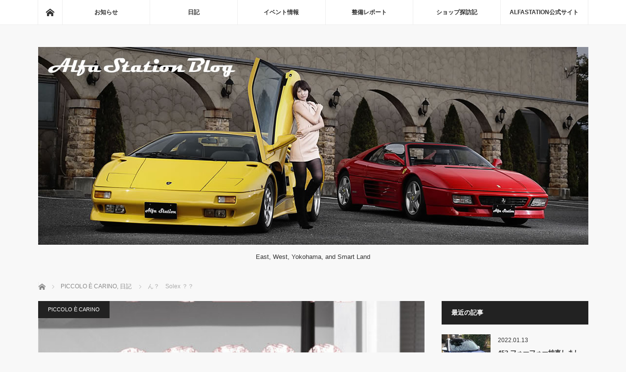

--- FILE ---
content_type: text/html; charset=UTF-8
request_url: https://www.alfastation.jp/blog/archives/2016
body_size: 10992
content:
<!DOCTYPE html><html class="pc" lang="ja"><head prefix="og: http://ogp.me/ns# fb: http://ogp.me/ns/fb#"><meta charset="UTF-8"><!--[if IE]><meta http-equiv="X-UA-Compatible" content="IE=edge"><![endif]--><meta name="viewport" content="width=device-width"><title>ん？　Solex ？？ | Alfa Station Blog</title><meta name="description" content="車好きの人なら一度は聞いたことのある名称ですよね、Solex。そうキャブレターのメーカーです。"><meta property="og:type" content="article"><meta property="og:url" content="https://www.alfastation.jp/blog/archives/2016"><meta property="og:title" content="ん？　Solex ？？ &#8211; Alfa Station Blog"><meta property="og:description" content="車好きの人なら一度は聞いたことのある名称ですよね、Solex。そうキャブレターのメーカーです。"><meta property="og:site_name" content="Alfa Station Blog"><meta property="og:image" content="https://www.alfastation.jp/blog/wp-content/uploads/2017/04/L1110685.jpg"><meta property="og:image:secure_url" content="https://www.alfastation.jp/blog/wp-content/uploads/2017/04/L1110685.jpg"> <meta property="og:image:width" content="533"> <meta property="og:image:height" content="800"><link rel="pingback" href="https://www.alfastation.jp/blog/xmlrpc.php"><meta name='robots' content='max-image-preview:large' /><link rel='dns-prefetch' href='//s.w.org' /><link rel="alternate" type="application/rss+xml" title="Alfa Station Blog &raquo; フィード" href="https://www.alfastation.jp/blog/feed" /><link rel="alternate" type="application/rss+xml" title="Alfa Station Blog &raquo; コメントフィード" href="https://www.alfastation.jp/blog/comments/feed" /><script type="text/javascript">window._wpemojiSettings = {"baseUrl":"https:\/\/s.w.org\/images\/core\/emoji\/13.0.1\/72x72\/","ext":".png","svgUrl":"https:\/\/s.w.org\/images\/core\/emoji\/13.0.1\/svg\/","svgExt":".svg","source":{"concatemoji":"https:\/\/www.alfastation.jp\/blog\/wp-includes\/js\/wp-emoji-release.min.js?ver=5.7.14"}};!function(e,a,t){var n,r,o,i=a.createElement("canvas"),p=i.getContext&&i.getContext("2d");function s(e,t){var a=String.fromCharCode;p.clearRect(0,0,i.width,i.height),p.fillText(a.apply(this,e),0,0);e=i.toDataURL();return p.clearRect(0,0,i.width,i.height),p.fillText(a.apply(this,t),0,0),e===i.toDataURL()}function c(e){var t=a.createElement("script");t.src=e,t.defer=t.type="text/javascript",a.getElementsByTagName("head")[0].appendChild(t)}for(o=Array("flag","emoji"),t.supports={everything:!0,everythingExceptFlag:!0},r=0;r<o.length;r++)t.supports[o[r]]=function(e){if(!p||!p.fillText)return!1;switch(p.textBaseline="top",p.font="600 32px Arial",e){case"flag":return s([127987,65039,8205,9895,65039],[127987,65039,8203,9895,65039])?!1:!s([55356,56826,55356,56819],[55356,56826,8203,55356,56819])&&!s([55356,57332,56128,56423,56128,56418,56128,56421,56128,56430,56128,56423,56128,56447],[55356,57332,8203,56128,56423,8203,56128,56418,8203,56128,56421,8203,56128,56430,8203,56128,56423,8203,56128,56447]);case"emoji":return!s([55357,56424,8205,55356,57212],[55357,56424,8203,55356,57212])}return!1}(o[r]),t.supports.everything=t.supports.everything&&t.supports[o[r]],"flag"!==o[r]&&(t.supports.everythingExceptFlag=t.supports.everythingExceptFlag&&t.supports[o[r]]);t.supports.everythingExceptFlag=t.supports.everythingExceptFlag&&!t.supports.flag,t.DOMReady=!1,t.readyCallback=function(){t.DOMReady=!0},t.supports.everything||(n=function(){t.readyCallback()},a.addEventListener?(a.addEventListener("DOMContentLoaded",n,!1),e.addEventListener("load",n,!1)):(e.attachEvent("onload",n),a.attachEvent("onreadystatechange",function(){"complete"===a.readyState&&t.readyCallback()})),(n=t.source||{}).concatemoji?c(n.concatemoji):n.wpemoji&&n.twemoji&&(c(n.twemoji),c(n.wpemoji)))}(window,document,window._wpemojiSettings);</script><style type="text/css">img.wp-smiley,img.emoji{display:inline !important;border:none !important;box-shadow:none !important;height:1em !important;width:1em !important;margin:0 .07em !important;vertical-align:-0.1em !important;background:none !important;padding:0 !important}</style><link rel='stylesheet' id='style-css' href='https://www.alfastation.jp/blog/wp-content/themes/mag_tcd036/style.css?ver=3.5.1' type='text/css' media='screen' /><link rel='stylesheet' id='tcd-maps-css' href='https://www.alfastation.jp/blog/wp-content/plugins/tcd-google-maps/admin.css?ver=5.7.14' type='text/css' media='all' /><link rel='stylesheet' id='ppress-frontend-css' href='https://www.alfastation.jp/blog/wp-content/plugins/wp-user-avatar/assets/css/frontend.min.css?ver=3.2.16' type='text/css' media='all' /><link rel='stylesheet' id='ppress-flatpickr-css' href='https://www.alfastation.jp/blog/wp-content/plugins/wp-user-avatar/assets/flatpickr/flatpickr.min.css?ver=3.2.16' type='text/css' media='all' /><link rel='stylesheet' id='ppress-select2-css' href='https://www.alfastation.jp/blog/wp-content/plugins/wp-user-avatar/assets/select2/select2.min.css?ver=5.7.14' type='text/css' media='all' /><script type='text/javascript' src='https://www.alfastation.jp/blog/wp-includes/js/jquery/jquery.min.js?ver=3.5.1' id='jquery-core-js'></script><script type='text/javascript' src='https://www.alfastation.jp/blog/wp-includes/js/jquery/jquery-migrate.min.js?ver=3.3.2' id='jquery-migrate-js'></script><script type='text/javascript' src='https://www.alfastation.jp/blog/wp-content/plugins/wp-user-avatar/assets/flatpickr/flatpickr.min.js?ver=5.7.14' id='ppress-flatpickr-js'></script><script type='text/javascript' src='https://www.alfastation.jp/blog/wp-content/plugins/wp-user-avatar/assets/select2/select2.min.js?ver=5.7.14' id='ppress-select2-js'></script><link rel="https://api.w.org/" href="https://www.alfastation.jp/blog/wp-json/" /><link rel="alternate" type="application/json" href="https://www.alfastation.jp/blog/wp-json/wp/v2/posts/2016" /><link rel="canonical" href="https://www.alfastation.jp/blog/archives/2016" /><link rel='shortlink' href='https://www.alfastation.jp/blog/?p=2016' /><link rel="alternate" type="application/json+oembed" href="https://www.alfastation.jp/blog/wp-json/oembed/1.0/embed?url=https%3A%2F%2Fwww.alfastation.jp%2Fblog%2Farchives%2F2016" /><link rel="alternate" type="text/xml+oembed" href="https://www.alfastation.jp/blog/wp-json/oembed/1.0/embed?url=https%3A%2F%2Fwww.alfastation.jp%2Fblog%2Farchives%2F2016&#038;format=xml" /><script src="https://www.alfastation.jp/blog/wp-content/themes/mag_tcd036/js/jquery.easing.js?ver=3.5.1"></script><script src="https://www.alfastation.jp/blog/wp-content/themes/mag_tcd036/js/jscript.js?ver=3.5.1"></script><script src="https://www.alfastation.jp/blog/wp-content/themes/mag_tcd036/js/comment.js?ver=3.5.1"></script><script src="https://www.alfastation.jp/blog/wp-content/themes/mag_tcd036/js/header_fix.js?ver=3.5.1"></script><link rel="stylesheet" media="screen and (max-width:770px)" href="https://www.alfastation.jp/blog/wp-content/themes/mag_tcd036/responsive.css?ver=3.5.1"><link rel="stylesheet" media="screen and (max-width:770px)" href="https://www.alfastation.jp/blog/wp-content/themes/mag_tcd036/footer-bar.css?ver=3.5.1"><link rel="stylesheet" href="https://www.alfastation.jp/blog/wp-content/themes/mag_tcd036/japanese.css?ver=3.5.1"><!--[if lt IE 9]><script src="https://www.alfastation.jp/blog/wp-content/themes/mag_tcd036/js/html5.js?ver=3.5.1"></script><![endif]--><style type="text/css">.side_headline,#copyright,.page_navi span.current,.archive_headline,#pickup_post .headline,#related_post .headline,#comment_headline,.post_list .category a,#footer_post_list .category a,.mobile .footer_headline,#page_title{background-color:#222222}a:hover,#comment_header ul li a:hover,.post_content a,.custom-html-widget a{color:#08B9D4}.post_content .q_button{color:#fff}.pc #global_menu > ul > li a:hover,.pc #global_menu > ul > li.active > a,.pc #global_menu ul ul a,#return_top a:hover,.next_page_link a:hover,.page_navi a:hover,.collapse_category_list li a:hover .count,#wp-calendar td a:hover,#wp-calendar #prev a:hover,#wp-calendar #next a:hover,.widget_search #search-btn input:hover,.widget_search #searchsubmit:hover,.side_widget.google_search #searchsubmit:hover,#submit_comment:hover,#comment_header ul li a:hover,#comment_header ul li.comment_switch_active a,#comment_header #comment_closed p,#post_pagination a:hover,#post_pagination p,a.menu_button:hover{background-color:#08B9D4}.pc #global_menu_wrap .home_menu:hover{background:#08B9D4 url(https://www.alfastation.jp/blog/wp-content/themes/mag_tcd036/img/header/home.png) no-repeat center}.pc #global_menu > ul > li a:hover,.pc #global_menu > ul > li.active > a{border-color:#08B9D4}.mobile #global_menu li a:hover,.mobile #global_menu_wrap .home_menu:hover{background-color:#08B9D4 !important}#comment_textarea textarea:focus,#guest_info input:focus,#comment_header ul li a:hover,#comment_header ul li.comment_switch_active a,#comment_header #comment_closed p{border-color:#08B9D4}#comment_header ul li.comment_switch_active a:after,#comment_header #comment_closed p:after{border-color:#08B9D4 transparent transparent transparent}.pc #global_menu ul ul a:hover{background-color:#068FA3}.user_sns li a:hover{background-color:#08B9D4;border-color:#08B9D4}.collapse_category_list li a:before{border-color:transparent transparent transparent #08B9D4}#previous_next_post .prev_post a:hover,#previous_next_post .next_post a:hover{background-color:#08B9D4 !important}#footer_post_list .title{color:#FFFFFF;background:rgba(0,0,0,0.4)}#post_title{font-size:22px}.post_content{font-size:18px}</style><style type="text/css"></style><script async src="https://www.googletagmanager.com/gtag/js?id=UA-43761491-1"></script><script>window.dataLayer = window.dataLayer || [];function gtag(){dataLayer.push(arguments);}gtag('js', new Date());gtag('config', 'UA-43761491-1');</script><script>jQuery(function(){jQuery('a[href^="#"]').click(function() {var speed = 800;var href= jQuery(this).attr("href");var target = jQuery(href == "#" || href == "" ? 'html' : href);var position = target.offset().top;jQuery('body,html').animate({scrollTop:position}, speed, 'swing');return false;});});</script><meta name="thumbnail" content="https://www.alfastation.jp/blog/wp-content/uploads/2017/04/L1110685.jpg"><style id="sccss">.youtube{position:relative;padding-bottom:56.25%;height:0;overflow:hidden;max-width:100%}.youtube iframe{position:absolute;top:0;left:0;width:100%;height:100%}.wp-embedded-content{max-width:100%}#profile{margin:0px 20px 40px;padding:20px 10px 10px;border:1px solid #ddd;position:relative}#profile-title{position:absolute;top:-1em;background-color:#fff;border:1px solid #ddd;padding:5px;font-size:14px;margin-left:10px}#profile-thumbnail{margin-top:5px;width:80px;float:left}#profile-thumbnail img{border:0px solid #000;border-radius:50%}#profile-info{margin-left:90px;margin-top:5px}#profile-info p{margin-left:90px;font-size:14px;line-height:18px;margin:0;word-break:break-all}#writter-follow{padding-top:5px;font-size:14px}.follow-button{display:inline;margin-left:10px;font-size:18px}.flw-twitter{color:#00acee}.flw-facebook{color:#3b5998!important}.flw-facebook:hover{color:#08B9D4!important}.flw-googleplus{color:#db4a39}.flw-instagram{color:#3f729b}</style></head><body class="post-template-default single single-post postid-2016 single-format-standard">  <div id="global_menu_wrap"> <div id="global_menu" class="clearfix"> <a class="home_menu" href="https://www.alfastation.jp/blog/"><span>ホーム</span></a> <ul id="menu-globalmenu" class="menu"><li id="menu-item-1847" class="menu-item menu-item-type-taxonomy menu-item-object-category menu-item-1847"><a href="https://www.alfastation.jp/blog/archives/category/%e3%81%8a%e7%9f%a5%e3%82%89%e3%81%9b">お知らせ</a></li><li id="menu-item-1848" class="menu-item menu-item-type-taxonomy menu-item-object-category current-post-ancestor current-menu-parent current-post-parent menu-item-1848"><a href="https://www.alfastation.jp/blog/archives/category/%e6%97%a5%e8%a8%98">日記</a></li><li id="menu-item-1849" class="menu-item menu-item-type-taxonomy menu-item-object-category menu-item-1849"><a href="https://www.alfastation.jp/blog/archives/category/event">イベント情報</a></li><li id="menu-item-1850" class="menu-item menu-item-type-taxonomy menu-item-object-category menu-item-1850"><a href="https://www.alfastation.jp/blog/archives/category/%e6%95%b4%e5%82%99%e3%83%ac%e3%83%9d%e3%83%bc%e3%83%88">整備レポート</a></li><li id="menu-item-1851" class="menu-item menu-item-type-taxonomy menu-item-object-category menu-item-1851"><a href="https://www.alfastation.jp/blog/archives/category/%e3%82%b7%e3%83%a7%e3%83%83%e3%83%97%e6%8e%a2%e8%a8%aa%e8%a8%98">ショップ探訪記</a></li><li id="menu-item-1852" class="menu-item menu-item-type-custom menu-item-object-custom menu-item-1852"><a href="https://www.alfastation.jp/">ALFASTATION公式サイト</a></li></ul> </div> </div> <div id="header">  <div id='logo_image'><h1 id="logo"><a href=" https://www.alfastation.jp/blog/" title="Alfa Station Blog" data-label="Alfa Station Blog"><img src="https://www.alfastation.jp/blog/wp-content/uploads/tcd-w/logo.jpg?1769315998" alt="Alfa Station Blog" title="Alfa Station Blog" /></a></h1></div> <p id="site_description">East, West, Yokohama, and Smart Land</p> <a href="#" class="menu_button"><span>menu</span></a> </div> <div id="main_contents" class="clearfix">  <ul id="bread_crumb" class="clearfix" itemscope itemtype="http://schema.org/BreadcrumbList"> <li itemprop="itemListElement" itemscope itemtype="http://schema.org/ListItem" class="home"><a itemprop="item" href="https://www.alfastation.jp/blog/"><span itemprop="name">ホーム</span></a><meta itemprop="position" content="1" /></li> <li itemprop="itemListElement" itemscope itemtype="http://schema.org/ListItem"> <a itemprop="item" href="https://www.alfastation.jp/blog/archives/category/piccolo-e-carino"><span itemprop="name">PICCOLO È CARINO</span>,</a> <a itemprop="item" href="https://www.alfastation.jp/blog/archives/category/%e6%97%a5%e8%a8%98"><span itemprop="name">日記</span></a> <meta itemprop="position" content="2" /></li> <li itemprop="itemListElement" itemscope itemtype="http://schema.org/ListItem" class="last"><span itemprop="name">ん？　Solex ？？</span><meta itemprop="position" content="3" /></li></ul> <div id="main_col"> <div id="article"> <div id="post_image"> <img width="533" height="480" src="https://www.alfastation.jp/blog/wp-content/uploads/2017/04/L1110685-533x480.jpg" class="attachment-size3 size-size3 wp-post-image" alt="Solex S3800" loading="lazy" /> </div> <div id="post_meta_top" class="clearfix"> <p class="category"><a href="https://www.alfastation.jp/blog/archives/category/piccolo-e-carino" style="background-color:#222222;">PICCOLO È CARINO</a></p> <p class="date"><time class="entry-date updated" datetime="2017-06-13T16:06:55+09:00">2017.04.4</time></p> </div> <h1 id="post_title">ん？　Solex ？？</h1> <div class="post_content clearfix"> <div style="margin-top:-10px;margin-bottom:25px;"><img data-del="avatar" src='https://www.alfastation.jp/blog/wp-content/uploads/2018/11/myamada-120x120.jpg' class='avatar pp-user-avatar avatar-48 photo ' height='48' width='48'/> 投稿者:<a href="https://www.alfastation.jp/blog/archives/author/yamada" title="yamada の投稿" rel="author">yamada</a></div><p>車好きの人なら一度は聞いたことのある名称ですよね、Solex。</p><div id="attachment_2020" style="width: 543px" class="wp-caption alignnone"><img aria-describedby="caption-attachment-2020" loading="lazy" class="wp-image-2020 size-full" src="https://www.alfastation.jp/blog/wp-content/uploads/2017/04/L1110685.jpg" alt="Solex S3800" width="533" height="800" srcset="https://www.alfastation.jp/blog/wp-content/uploads/2017/04/L1110685.jpg 533w, https://www.alfastation.jp/blog/wp-content/uploads/2017/04/L1110685-267x400.jpg 267w, https://www.alfastation.jp/blog/wp-content/uploads/2017/04/L1110685-460x690.jpg 460w, https://www.alfastation.jp/blog/wp-content/uploads/2017/04/L1110685-200x300.jpg 200w" sizes="(max-width: 533px) 100vw, 533px" /><p id="caption-attachment-2020" class="wp-caption-text">Solex S3800</p></div><p>そうキャブレターのメーカーです。</p><p>Moped（モペット）そのSolexが販売していたMopedがこちらのS3800</p><p>日本の年配者の方は<b>バタバタっ</b>て言えばおわかり頂けますかね。</p><p>AlfaStation　<a href="https://www.alfastation.jp/category/piccolo-e-carino/" rel="category tag">PICCOLO È CARINO</a>では4輪の旧車以外にもこんなものまで取りあつかっております。</p><p>もちろん、こちらのSolex　S3800も販売車両です。</p><p>春の気持ちい風を感じながら、<b>バタバタ</b>でひと流しするのもいいかもしれませんね。</p><div id="attachment_2025" style="width: 610px" class="wp-caption alignnone"><img aria-describedby="caption-attachment-2025" loading="lazy" class="wp-image-2025 size-full" src="https://www.alfastation.jp/blog/wp-content/uploads/2017/04/acbf0eb310cff0215dd97684b0deb8d9.jpeg" alt="Solex S3800" width="600" height="800" srcset="https://www.alfastation.jp/blog/wp-content/uploads/2017/04/acbf0eb310cff0215dd97684b0deb8d9.jpeg 600w, https://www.alfastation.jp/blog/wp-content/uploads/2017/04/acbf0eb310cff0215dd97684b0deb8d9-300x400.jpeg 300w, https://www.alfastation.jp/blog/wp-content/uploads/2017/04/acbf0eb310cff0215dd97684b0deb8d9-518x690.jpeg 518w, https://www.alfastation.jp/blog/wp-content/uploads/2017/04/acbf0eb310cff0215dd97684b0deb8d9-225x300.jpeg 225w" sizes="(max-width: 600px) 100vw, 600px" /><p id="caption-attachment-2025" class="wp-caption-text">Solex S3800のシフトレバーだったりします</p></div><div id="attachment_2024" style="width: 610px" class="wp-caption alignnone"><img aria-describedby="caption-attachment-2024" loading="lazy" class="wp-image-2024 size-full" src="https://www.alfastation.jp/blog/wp-content/uploads/2017/04/9e227cafb5d2b14961233ddd4546926a.jpeg" alt="Solex S3800" width="600" height="800" srcset="https://www.alfastation.jp/blog/wp-content/uploads/2017/04/9e227cafb5d2b14961233ddd4546926a.jpeg 600w, https://www.alfastation.jp/blog/wp-content/uploads/2017/04/9e227cafb5d2b14961233ddd4546926a-300x400.jpeg 300w, https://www.alfastation.jp/blog/wp-content/uploads/2017/04/9e227cafb5d2b14961233ddd4546926a-518x690.jpeg 518w, https://www.alfastation.jp/blog/wp-content/uploads/2017/04/9e227cafb5d2b14961233ddd4546926a-225x300.jpeg 225w" sizes="(max-width: 600px) 100vw, 600px" /><p id="caption-attachment-2024" class="wp-caption-text">Solex S3800　空気入れも装備済</p></div><div id="attachment_2022" style="width: 610px" class="wp-caption alignnone"><img aria-describedby="caption-attachment-2022" loading="lazy" class="wp-image-2022 size-full" src="https://www.alfastation.jp/blog/wp-content/uploads/2017/04/246cb8587ba8038341894e0db8710413.jpeg" alt="Solex S3800" width="600" height="800" srcset="https://www.alfastation.jp/blog/wp-content/uploads/2017/04/246cb8587ba8038341894e0db8710413.jpeg 600w, https://www.alfastation.jp/blog/wp-content/uploads/2017/04/246cb8587ba8038341894e0db8710413-300x400.jpeg 300w, https://www.alfastation.jp/blog/wp-content/uploads/2017/04/246cb8587ba8038341894e0db8710413-518x690.jpeg 518w, https://www.alfastation.jp/blog/wp-content/uploads/2017/04/246cb8587ba8038341894e0db8710413-225x300.jpeg 225w" sizes="(max-width: 600px) 100vw, 600px" /><p id="caption-attachment-2022" class="wp-caption-text">Solex S3800　原チャリ免許でいけます</p></div><div id="attachment_2026" style="width: 610px" class="wp-caption alignnone"><img aria-describedby="caption-attachment-2026" loading="lazy" class="wp-image-2026 size-full" src="https://www.alfastation.jp/blog/wp-content/uploads/2017/04/13c052f396a73fcbc5193acc1266a93b.jpeg" alt="Solex S3800" width="600" height="800" srcset="https://www.alfastation.jp/blog/wp-content/uploads/2017/04/13c052f396a73fcbc5193acc1266a93b.jpeg 600w, https://www.alfastation.jp/blog/wp-content/uploads/2017/04/13c052f396a73fcbc5193acc1266a93b-300x400.jpeg 300w, https://www.alfastation.jp/blog/wp-content/uploads/2017/04/13c052f396a73fcbc5193acc1266a93b-518x690.jpeg 518w, https://www.alfastation.jp/blog/wp-content/uploads/2017/04/13c052f396a73fcbc5193acc1266a93b-225x300.jpeg 225w" sizes="(max-width: 600px) 100vw, 600px" /><p id="caption-attachment-2026" class="wp-caption-text">Solex S3800</p></div><div id="attachment_2021" style="width: 810px" class="wp-caption aligncenter"><img aria-describedby="caption-attachment-2021" loading="lazy" class="wp-image-2021 size-full" src="https://www.alfastation.jp/blog/wp-content/uploads/2017/04/L1110678.jpg" alt="Solex S3800" width="800" height="533" srcset="https://www.alfastation.jp/blog/wp-content/uploads/2017/04/L1110678.jpg 800w, https://www.alfastation.jp/blog/wp-content/uploads/2017/04/L1110678-400x267.jpg 400w, https://www.alfastation.jp/blog/wp-content/uploads/2017/04/L1110678-768x512.jpg 768w, https://www.alfastation.jp/blog/wp-content/uploads/2017/04/L1110678-690x460.jpg 690w, https://www.alfastation.jp/blog/wp-content/uploads/2017/04/L1110678-300x200.jpg 300w" sizes="(max-width: 800px) 100vw, 800px" /><p id="caption-attachment-2021" class="wp-caption-text">Solex S3800　イカすでしょ。ちょい乗りには最高です</p></div><link rel="stylesheet" href="/css/font-awesome.min.css"><div id="profile" class="clearfix"><h3 id="profile-title"><i class="fa fa-pencil" aria-hidden="true"></i> この記事を書いた人：<a href="https://www.alfastation.jp/blog/archives/author/yamada"><img src="/images/wp/author/11.gif" style="vertical-align:bottom;"></a></h3><div id="profile-thumbnail"> <img data-del="avatar" src='https://www.alfastation.jp/blog/wp-content/uploads/2018/11/myamada-120x120.jpg' class='avatar pp-user-avatar avatar-80 photo ' height='80' width='80'/></div><div id="profile-info" class="clearfix"> <p>1964年生まれ東京在住。AB型、休日は地域の子供たちとタグラグビーで汗を流しています。SufinやったりRugbyやったりBASS釣りしたりGuitar弾いたりFanと呼ばれるものすべてが好きです。もちろん車もFanです。</p><div id="writter-follow">Follow Me! <span class="follow-button"><a class="flw-facebook" href="//www.facebook.com/yamada.mamoru.566" target="_blank" title="Facebookをフォロー" rel="nofollow"><i class="fa fa-facebook-official" aria-hidden="true"></i></a></span> </div></div></div><div style="margin:70px 0"><a href="http://line.me/ti/p/%40yxk1464h"><img border="0" alt="友だち追加" src="/images/contact/line165x50.png" align="left" style="margin-right:10px;"></a>LINEでお問い合わせを受け付けております。<br />このボタンからお友達に追加してお気軽にご質問ください。</div> </div> <div id="single_share" class="clearfix"> <div id="share_top1"> <div class="sns"><ul class="type1 clearfix"><li class="twitter"><a href="http://twitter.com/share?text=%E3%82%93%EF%BC%9F%E3%80%80Solex+%EF%BC%9F%EF%BC%9F&url=https%3A%2F%2Fwww.alfastation.jp%2Fblog%2Farchives%2F2016&via=AlfaStation2013&tw_p=tweetbutton&related=AlfaStation2013" onclick="javascript:window.open(this.href, '', 'menubar=no,toolbar=no,resizable=yes,scrollbars=yes,height=400,width=600');return false;"><i class="icon-twitter"></i><span class="ttl">Tweet</span><span class="share-count"></span></a></li><li class="facebook"><a href="//www.facebook.com/sharer/sharer.php?u=https://www.alfastation.jp/blog/archives/2016&amp;t=%E3%82%93%EF%BC%9F%E3%80%80Solex+%EF%BC%9F%EF%BC%9F" class="facebook-btn-icon-link" target="blank" rel="nofollow"><i class="icon-facebook"></i><span class="ttl">Share</span><span class="share-count"></span></a></li><li class="hatebu"><a href="http://b.hatena.ne.jp/add?mode=confirm&url=https%3A%2F%2Fwww.alfastation.jp%2Fblog%2Farchives%2F2016" onclick="javascript:window.open(this.href, '', 'menubar=no,toolbar=no,resizable=yes,scrollbars=yes,height=400,width=510');return false;" ><i class="icon-hatebu"></i><span class="ttl">Hatena</span><span class="share-count"></span></a></li><li class="pocket"><a href="http://getpocket.com/edit?url=https%3A%2F%2Fwww.alfastation.jp%2Fblog%2Farchives%2F2016&title=%E3%82%93%EF%BC%9F%E3%80%80Solex+%EF%BC%9F%EF%BC%9F" target="blank"><i class="icon-pocket"></i><span class="ttl">Pocket</span><span class="share-count"></span></a></li><li class="rss"><a href="https://www.alfastation.jp/blog/feed" target="blank"><i class="icon-rss"></i><span class="ttl">RSS</span></a></li><li class="feedly"><a href="http://feedly.com/index.html#subscription/feed/https://www.alfastation.jp/blog/feed" target="blank"><i class="icon-feedly"></i><span class="ttl">feedly</span><span class="share-count"></span></a></li><li class="pinterest"><a rel="nofollow" target="_blank" href="https://www.pinterest.com/pin/create/button/?url=https%3A%2F%2Fwww.alfastation.jp%2Fblog%2Farchives%2F2016&media=https://www.alfastation.jp/blog/wp-content/uploads/2017/04/L1110685.jpg&description=%E3%82%93%EF%BC%9F%E3%80%80Solex+%EF%BC%9F%EF%BC%9F"><i class="icon-pinterest"></i><span class="ttl">Pin&nbsp;it</span></a></li></ul></div></div> </div> <ul id="post_meta_bottom" class="clearfix"> <li class="post_category"><a href="https://www.alfastation.jp/blog/archives/category/piccolo-e-carino" rel="category tag">PICCOLO È CARINO</a>, <a href="https://www.alfastation.jp/blog/archives/category/%e6%97%a5%e8%a8%98" rel="category tag">日記</a></li> <li class="post_tag"><a href="https://www.alfastation.jp/blog/archives/tag/solex" rel="tag">Solex</a>, <a href="https://www.alfastation.jp/blog/archives/tag/%e3%83%94%e3%83%83%e3%82%b3%e3%83%ad-%e3%82%a8-%e3%82%ab%e3%83%aa%e3%83%bc%e3%83%8e" rel="tag">ピッコロ エ カリーノ</a></li> </ul> <div id="previous_next_post" class="clearfix"> <p class="prev_post clearfix"><a href="https://www.alfastation.jp/blog/archives/2008" title="ジャガーＳタイプを佐野市までご納車に伺いました！"><img width="200" height="200" src="https://www.alfastation.jp/blog/wp-content/uploads/2017/03/IMG_0366-200x200.jpg" class="attachment-size1 size-size1 wp-post-image" alt="" loading="lazy" srcset="https://www.alfastation.jp/blog/wp-content/uploads/2017/03/IMG_0366-200x200.jpg 200w, https://www.alfastation.jp/blog/wp-content/uploads/2017/03/IMG_0366-150x150.jpg 150w, https://www.alfastation.jp/blog/wp-content/uploads/2017/03/IMG_0366-120x120.jpg 120w" sizes="(max-width: 200px) 100vw, 200px" /><span class="title">ジャガーＳタイプを佐野市までご納車に伺いました！</span><span class="alt_title">前のページ</span></a></p><p class="next_post clearfix"><a href="https://www.alfastation.jp/blog/archives/2029" title="CAR CARRYING SERVICE"><span class="title">CAR CARRYING SERVICE</span><span class="alt_title">次のページ</span><img width="200" height="200" src="https://www.alfastation.jp/blog/wp-content/uploads/2017/04/carrying1-200x200.jpeg" class="attachment-size1 size-size1 wp-post-image" alt="CAR CARRYING SERVICE" loading="lazy" srcset="https://www.alfastation.jp/blog/wp-content/uploads/2017/04/carrying1-200x200.jpeg 200w, https://www.alfastation.jp/blog/wp-content/uploads/2017/04/carrying1-150x150.jpeg 150w, https://www.alfastation.jp/blog/wp-content/uploads/2017/04/carrying1-120x120.jpeg 120w" sizes="(max-width: 200px) 100vw, 200px" /></a></p> </div> </div>  <div id="related_post"> <h3 class="headline">関連記事</h3> <ol class="clearfix"> <li class="clearfix num1"> <a class="image" href="https://www.alfastation.jp/blog/archives/1922"><img width="200" height="180" src="https://www.alfastation.jp/blog/wp-content/uploads/2017/02/70097308763014052700700-200x180.jpg" class="attachment-size1 size-size1 wp-post-image" alt="" loading="lazy" /></a> <div class="desc"> <p class="category"><a href="https://www.alfastation.jp/blog/archives/category/alfastation-yokohama" style="background-color:#222222;">ALFASTATION YOKOHAMA</a></p> <h4 class="title"><a href="https://www.alfastation.jp/blog/archives/1922" name="">アルファロメオ　164　ＱＶのご紹介！</a></h4> <p class="excerpt">みなさまこんにちは！アルファステーションヨコハマです。…</p> </div> </li> <li class="clearfix num2"> <a class="image" href="https://www.alfastation.jp/blog/archives/3721"><img width="200" height="200" src="https://www.alfastation.jp/blog/wp-content/uploads/2018/01/IMG_4145-200x200.jpg" class="attachment-size1 size-size1 wp-post-image" alt="" loading="lazy" srcset="https://www.alfastation.jp/blog/wp-content/uploads/2018/01/IMG_4145-200x200.jpg 200w, https://www.alfastation.jp/blog/wp-content/uploads/2018/01/IMG_4145-150x150.jpg 150w, https://www.alfastation.jp/blog/wp-content/uploads/2018/01/IMG_4145-120x120.jpg 120w" sizes="(max-width: 200px) 100vw, 200px" /></a> <div class="desc"> <p class="category"><a href="https://www.alfastation.jp/blog/archives/category/alfastation-yokohama" style="background-color:#222222;">ALFASTATION YOKOHAMA</a></p> <h4 class="title"><a href="https://www.alfastation.jp/blog/archives/3721" name="">ジャガーXJ　入庫しました！</a></h4> <p class="excerpt">こんにちは。ALFASTATION YOKOHAMAのシラマで…</p> </div> </li> <li class="clearfix num3"> <a class="image" href="https://www.alfastation.jp/blog/archives/3452"><img width="200" height="200" src="https://www.alfastation.jp/blog/wp-content/uploads/2017/12/IMG_1219-200x200.jpg" class="attachment-size1 size-size1 wp-post-image" alt="" loading="lazy" srcset="https://www.alfastation.jp/blog/wp-content/uploads/2017/12/IMG_1219-200x200.jpg 200w, https://www.alfastation.jp/blog/wp-content/uploads/2017/12/IMG_1219-150x150.jpg 150w, https://www.alfastation.jp/blog/wp-content/uploads/2017/12/IMG_1219-120x120.jpg 120w" sizes="(max-width: 200px) 100vw, 200px" /></a> <div class="desc"> <p class="category"><a href="https://www.alfastation.jp/blog/archives/category/alfastation-west" style="background-color:#222222;">ALFASTATION OSAKA</a></p> <h4 class="title"><a href="https://www.alfastation.jp/blog/archives/3452" name="">BMW３１８is 納車御礼！　ウィンターセール開催中！</a></h4> <p class="excerpt">アルファステーションWESTの吉田です。急…</p> </div> </li> <li class="clearfix num4"> <a class="image" href="https://www.alfastation.jp/blog/archives/2861"><img width="200" height="200" src="https://www.alfastation.jp/blog/wp-content/uploads/2017/08/IMG_0246-200x200.jpg" class="attachment-size1 size-size1 wp-post-image" alt="" loading="lazy" srcset="https://www.alfastation.jp/blog/wp-content/uploads/2017/08/IMG_0246-200x200.jpg 200w, https://www.alfastation.jp/blog/wp-content/uploads/2017/08/IMG_0246-150x150.jpg 150w, https://www.alfastation.jp/blog/wp-content/uploads/2017/08/IMG_0246-120x120.jpg 120w" sizes="(max-width: 200px) 100vw, 200px" /></a> <div class="desc"> <p class="category"><a href="https://www.alfastation.jp/blog/archives/category/alfastation-west" style="background-color:#222222;">ALFASTATION OSAKA</a></p> <h4 class="title"><a href="https://www.alfastation.jp/blog/archives/2861" name="">サマーセール開催中！　お盆も休まず営業します！　台風５号（ノルー）接近中！！</a></h4> <p class="excerpt">アルファステーションWESTの吉田です。…</p> </div> </li> <li class="clearfix num5"> <a class="image" href="https://www.alfastation.jp/blog/archives/378"><img width="200" height="200" src="https://www.alfastation.jp/blog/wp-content/uploads/2015/05/IMG_15391-200x200.jpg" class="attachment-size1 size-size1 wp-post-image" alt="" loading="lazy" srcset="https://www.alfastation.jp/blog/wp-content/uploads/2015/05/IMG_15391-200x200.jpg 200w, https://www.alfastation.jp/blog/wp-content/uploads/2015/05/IMG_15391-150x150.jpg 150w, https://www.alfastation.jp/blog/wp-content/uploads/2015/05/IMG_15391-120x120.jpg 120w" sizes="(max-width: 200px) 100vw, 200px" /></a> <div class="desc"> <p class="category"><a href="https://www.alfastation.jp/blog/archives/category/%e3%81%8a%e7%9f%a5%e3%82%89%e3%81%9b" style="background-color:#222222;">お知らせ</a></p> <h4 class="title"><a href="https://www.alfastation.jp/blog/archives/378" name="">大阪店前の風景をご覧ください。</a></h4> <p class="excerpt">大阪の吉田です。最近暑…</p> </div> </li> <li class="clearfix num6"> <a class="image" href="https://www.alfastation.jp/blog/archives/4056"><img width="200" height="200" src="https://www.alfastation.jp/blog/wp-content/uploads/2018/01/IMG_0080_LI-200x200.jpg" class="attachment-size1 size-size1 wp-post-image" alt="" loading="lazy" srcset="https://www.alfastation.jp/blog/wp-content/uploads/2018/01/IMG_0080_LI-200x200.jpg 200w, https://www.alfastation.jp/blog/wp-content/uploads/2018/01/IMG_0080_LI-150x150.jpg 150w, https://www.alfastation.jp/blog/wp-content/uploads/2018/01/IMG_0080_LI-120x120.jpg 120w" sizes="(max-width: 200px) 100vw, 200px" /></a> <div class="desc"> <p class="category"><a href="https://www.alfastation.jp/blog/archives/category/alfastation-east" style="background-color:#222222;">ALFASTATION EAST</a></p> <h4 class="title"><a href="https://www.alfastation.jp/blog/archives/4056" name="">右ハンドルのルノー4？</a></h4> <p class="excerpt">皆様こんにちは！アルファステーションの小室でございます。ご機嫌…</p> </div> </li> </ol> </div>  </div> <div id="side_col"> <div class="side_widget clearfix styled_post_list1_widget" id="styled_post_list1_widget-4"><h3 class="side_headline">最近の記事</h3><ol class="styled_post_list1"> <li class="clearfix"> <a class="image" href="https://www.alfastation.jp/blog/archives/7019"><img width="200" height="200" src="https://www.alfastation.jp/blog/wp-content/uploads/2021/12/IMG_4828-200x200.jpg" class="attachment-size1 size-size1 wp-post-image" alt="" loading="lazy" srcset="https://www.alfastation.jp/blog/wp-content/uploads/2021/12/IMG_4828-200x200.jpg 200w, https://www.alfastation.jp/blog/wp-content/uploads/2021/12/IMG_4828-150x150.jpg 150w, https://www.alfastation.jp/blog/wp-content/uploads/2021/12/IMG_4828-300x300.jpg 300w, https://www.alfastation.jp/blog/wp-content/uploads/2021/12/IMG_4828-120x120.jpg 120w" sizes="(max-width: 200px) 100vw, 200px" /></a> <div class="info"> <p class="date">2022.01.13</p> <a class="title" href="https://www.alfastation.jp/blog/archives/7019">453 フォーフォー納車しました！</a> <p class="excerpt"><a href="https://www.alfastation.jp/blog/archives/7019">こんにちは。スマートランドのシラマです。今回は弊社ではまだ珍しい…</a></p> </div> </li> <li class="clearfix"> <a class="image" href="https://www.alfastation.jp/blog/archives/6989"><img width="200" height="200" src="https://www.alfastation.jp/blog/wp-content/uploads/2021/07/IMG_2987-200x200.jpg" class="attachment-size1 size-size1 wp-post-image" alt="" loading="lazy" srcset="https://www.alfastation.jp/blog/wp-content/uploads/2021/07/IMG_2987-200x200.jpg 200w, https://www.alfastation.jp/blog/wp-content/uploads/2021/07/IMG_2987-150x150.jpg 150w, https://www.alfastation.jp/blog/wp-content/uploads/2021/07/IMG_2987-300x300.jpg 300w, https://www.alfastation.jp/blog/wp-content/uploads/2021/07/IMG_2987-120x120.jpg 120w" sizes="(max-width: 200px) 100vw, 200px" /></a> <div class="info"> <p class="date">2021.07.7</p> <a class="title" href="https://www.alfastation.jp/blog/archives/6989">スマート入庫しました！</a> <p class="excerpt"><a href="https://www.alfastation.jp/blog/archives/6989">こんにちは。Smart Land のシラマです。7月に入り202…</a></p> </div> </li> <li class="clearfix"> <a class="image" href="https://www.alfastation.jp/blog/archives/6966"><img width="200" height="200" src="https://www.alfastation.jp/blog/wp-content/uploads/2021/03/IMG_1334-200x200.jpg" class="attachment-size1 size-size1 wp-post-image" alt="" loading="lazy" srcset="https://www.alfastation.jp/blog/wp-content/uploads/2021/03/IMG_1334-200x200.jpg 200w, https://www.alfastation.jp/blog/wp-content/uploads/2021/03/IMG_1334-150x150.jpg 150w, https://www.alfastation.jp/blog/wp-content/uploads/2021/03/IMG_1334-300x300.jpg 300w, https://www.alfastation.jp/blog/wp-content/uploads/2021/03/IMG_1334-120x120.jpg 120w" sizes="(max-width: 200px) 100vw, 200px" /></a> <div class="info"> <p class="date">2021.03.17</p> <a class="title" href="https://www.alfastation.jp/blog/archives/6966">アイスシャイン入庫しました</a> <p class="excerpt"><a href="https://www.alfastation.jp/blog/archives/6966">こんにちは。Smart Land のシラマです。3月に入り日中は…</a></p> </div> </li> <li class="clearfix"> <a class="image" href="https://www.alfastation.jp/blog/archives/6947"><img width="200" height="200" src="https://www.alfastation.jp/blog/wp-content/uploads/2021/02/IMG_1001-200x200.jpg" class="attachment-size1 size-size1 wp-post-image" alt="" loading="lazy" srcset="https://www.alfastation.jp/blog/wp-content/uploads/2021/02/IMG_1001-200x200.jpg 200w, https://www.alfastation.jp/blog/wp-content/uploads/2021/02/IMG_1001-150x150.jpg 150w, https://www.alfastation.jp/blog/wp-content/uploads/2021/02/IMG_1001-300x300.jpg 300w, https://www.alfastation.jp/blog/wp-content/uploads/2021/02/IMG_1001-120x120.jpg 120w" sizes="(max-width: 200px) 100vw, 200px" /></a> <div class="info"> <p class="date">2021.02.20</p> <a class="title" href="https://www.alfastation.jp/blog/archives/6947">MC01左ハンドル入庫いたしました。</a> <p class="excerpt"><a href="https://www.alfastation.jp/blog/archives/6947">こんにちは。Smart Land のシラマです。日中は暖かい日が…</a></p> </div> </li> <li class="clearfix"> <a class="image" href="https://www.alfastation.jp/blog/archives/6928"><img width="200" height="200" src="https://www.alfastation.jp/blog/wp-content/uploads/2021/01/IMG_0665-1-200x200.jpg" class="attachment-size1 size-size1 wp-post-image" alt="" loading="lazy" srcset="https://www.alfastation.jp/blog/wp-content/uploads/2021/01/IMG_0665-1-200x200.jpg 200w, https://www.alfastation.jp/blog/wp-content/uploads/2021/01/IMG_0665-1-150x150.jpg 150w, https://www.alfastation.jp/blog/wp-content/uploads/2021/01/IMG_0665-1-300x300.jpg 300w, https://www.alfastation.jp/blog/wp-content/uploads/2021/01/IMG_0665-1-120x120.jpg 120w" sizes="(max-width: 200px) 100vw, 200px" /></a> <div class="info"> <p class="date">2021.02.7</p> <a class="title" href="https://www.alfastation.jp/blog/archives/6928">日野ルノーご納車いたしました！</a> <p class="excerpt"><a href="https://www.alfastation.jp/blog/archives/6928">こんにちは。Smart Land のシラマです。寒い日が続きますが如何お…</a></p> </div> </li></ol></div><div class="side_widget clearfix tcdw_category_list_widget" id="tcdw_category_list_widget-4"><h3 class="side_headline">カテゴリー</h3><ul class="collapse_category_list"> <li class="cat-item cat-item-331"><a href="https://www.alfastation.jp/blog/archives/category/alfastation-east">ALFASTATION EAST<span class="count">84</span></a></li><li class="cat-item cat-item-332"><a href="https://www.alfastation.jp/blog/archives/category/alfastation-west">ALFASTATION OSAKA<span class="count">33</span></a></li><li class="cat-item cat-item-333"><a href="https://www.alfastation.jp/blog/archives/category/alfastation-yokohama">ALFASTATION YOKOHAMA<span class="count">126</span></a></li><li class="cat-item cat-item-334"><a href="https://www.alfastation.jp/blog/archives/category/piccolo-e-carino">PICCOLO È CARINO<span class="count">41</span></a></li><li class="cat-item cat-item-796"><a href="https://www.alfastation.jp/blog/archives/category/smart-land">Smart Land<span class="count">74</span></a></li><li class="cat-item cat-item-1"><a href="https://www.alfastation.jp/blog/archives/category/%e3%81%8a%e7%9f%a5%e3%82%89%e3%81%9b">お知らせ<span class="count">177</span></a></li><li class="cat-item cat-item-219"><a href="https://www.alfastation.jp/blog/archives/category/event">イベント情報<span class="count">49</span></a></li><li class="cat-item cat-item-38"><a href="https://www.alfastation.jp/blog/archives/category/%e3%82%b7%e3%83%a7%e3%83%83%e3%83%97%e6%8e%a2%e8%a8%aa%e8%a8%98">ショップ探訪記<span class="count">2</span></a></li><li class="cat-item cat-item-40"><a href="https://www.alfastation.jp/blog/archives/category/%e6%95%b4%e5%82%99%e3%83%ac%e3%83%9d%e3%83%bc%e3%83%88">整備レポート<span class="count">42</span></a></li><li class="cat-item cat-item-39"><a href="https://www.alfastation.jp/blog/archives/category/%e6%97%a5%e8%a8%98">日記<span class="count">198</span></a></li></ul></div><div class="side_widget clearfix widget_archive" id="archives-4"><h3 class="side_headline">アーカイブ</h3><label class="screen-reader-text" for="archives-dropdown-4">アーカイブ</label><select id="archives-dropdown-4" name="archive-dropdown"><option value="">月を選択</option><option value='https://www.alfastation.jp/blog/archives/date/2022/01'> 2022年1月 &nbsp;(1)</option><option value='https://www.alfastation.jp/blog/archives/date/2021/07'> 2021年7月 &nbsp;(1)</option><option value='https://www.alfastation.jp/blog/archives/date/2021/03'> 2021年3月 &nbsp;(1)</option><option value='https://www.alfastation.jp/blog/archives/date/2021/02'> 2021年2月 &nbsp;(2)</option><option value='https://www.alfastation.jp/blog/archives/date/2021/01'> 2021年1月 &nbsp;(1)</option><option value='https://www.alfastation.jp/blog/archives/date/2020/12'> 2020年12月 &nbsp;(3)</option><option value='https://www.alfastation.jp/blog/archives/date/2020/11'> 2020年11月 &nbsp;(2)</option><option value='https://www.alfastation.jp/blog/archives/date/2020/10'> 2020年10月 &nbsp;(2)</option><option value='https://www.alfastation.jp/blog/archives/date/2020/09'> 2020年9月 &nbsp;(3)</option><option value='https://www.alfastation.jp/blog/archives/date/2020/08'> 2020年8月 &nbsp;(2)</option><option value='https://www.alfastation.jp/blog/archives/date/2020/07'> 2020年7月 &nbsp;(4)</option><option value='https://www.alfastation.jp/blog/archives/date/2020/06'> 2020年6月 &nbsp;(1)</option><option value='https://www.alfastation.jp/blog/archives/date/2020/05'> 2020年5月 &nbsp;(3)</option><option value='https://www.alfastation.jp/blog/archives/date/2020/04'> 2020年4月 &nbsp;(2)</option><option value='https://www.alfastation.jp/blog/archives/date/2020/03'> 2020年3月 &nbsp;(1)</option><option value='https://www.alfastation.jp/blog/archives/date/2020/02'> 2020年2月 &nbsp;(1)</option><option value='https://www.alfastation.jp/blog/archives/date/2020/01'> 2020年1月 &nbsp;(2)</option><option value='https://www.alfastation.jp/blog/archives/date/2019/12'> 2019年12月 &nbsp;(2)</option><option value='https://www.alfastation.jp/blog/archives/date/2019/11'> 2019年11月 &nbsp;(10)</option><option value='https://www.alfastation.jp/blog/archives/date/2019/10'> 2019年10月 &nbsp;(9)</option><option value='https://www.alfastation.jp/blog/archives/date/2019/09'> 2019年9月 &nbsp;(3)</option><option value='https://www.alfastation.jp/blog/archives/date/2019/08'> 2019年8月 &nbsp;(3)</option><option value='https://www.alfastation.jp/blog/archives/date/2019/07'> 2019年7月 &nbsp;(5)</option><option value='https://www.alfastation.jp/blog/archives/date/2019/06'> 2019年6月 &nbsp;(2)</option><option value='https://www.alfastation.jp/blog/archives/date/2019/05'> 2019年5月 &nbsp;(2)</option><option value='https://www.alfastation.jp/blog/archives/date/2019/04'> 2019年4月 &nbsp;(1)</option><option value='https://www.alfastation.jp/blog/archives/date/2019/03'> 2019年3月 &nbsp;(6)</option><option value='https://www.alfastation.jp/blog/archives/date/2019/02'> 2019年2月 &nbsp;(4)</option><option value='https://www.alfastation.jp/blog/archives/date/2019/01'> 2019年1月 &nbsp;(6)</option><option value='https://www.alfastation.jp/blog/archives/date/2018/12'> 2018年12月 &nbsp;(2)</option><option value='https://www.alfastation.jp/blog/archives/date/2018/11'> 2018年11月 &nbsp;(11)</option><option value='https://www.alfastation.jp/blog/archives/date/2018/10'> 2018年10月 &nbsp;(7)</option><option value='https://www.alfastation.jp/blog/archives/date/2018/09'> 2018年9月 &nbsp;(8)</option><option value='https://www.alfastation.jp/blog/archives/date/2018/08'> 2018年8月 &nbsp;(9)</option><option value='https://www.alfastation.jp/blog/archives/date/2018/07'> 2018年7月 &nbsp;(12)</option><option value='https://www.alfastation.jp/blog/archives/date/2018/06'> 2018年6月 &nbsp;(10)</option><option value='https://www.alfastation.jp/blog/archives/date/2018/05'> 2018年5月 &nbsp;(8)</option><option value='https://www.alfastation.jp/blog/archives/date/2018/04'> 2018年4月 &nbsp;(10)</option><option value='https://www.alfastation.jp/blog/archives/date/2018/03'> 2018年3月 &nbsp;(12)</option><option value='https://www.alfastation.jp/blog/archives/date/2018/02'> 2018年2月 &nbsp;(11)</option><option value='https://www.alfastation.jp/blog/archives/date/2018/01'> 2018年1月 &nbsp;(18)</option><option value='https://www.alfastation.jp/blog/archives/date/2017/12'> 2017年12月 &nbsp;(10)</option><option value='https://www.alfastation.jp/blog/archives/date/2017/11'> 2017年11月 &nbsp;(11)</option><option value='https://www.alfastation.jp/blog/archives/date/2017/10'> 2017年10月 &nbsp;(11)</option><option value='https://www.alfastation.jp/blog/archives/date/2017/09'> 2017年9月 &nbsp;(12)</option><option value='https://www.alfastation.jp/blog/archives/date/2017/08'> 2017年8月 &nbsp;(14)</option><option value='https://www.alfastation.jp/blog/archives/date/2017/07'> 2017年7月 &nbsp;(8)</option><option value='https://www.alfastation.jp/blog/archives/date/2017/06'> 2017年6月 &nbsp;(11)</option><option value='https://www.alfastation.jp/blog/archives/date/2017/05'> 2017年5月 &nbsp;(15)</option><option value='https://www.alfastation.jp/blog/archives/date/2017/04'> 2017年4月 &nbsp;(9)</option><option value='https://www.alfastation.jp/blog/archives/date/2017/03'> 2017年3月 &nbsp;(5)</option><option value='https://www.alfastation.jp/blog/archives/date/2017/02'> 2017年2月 &nbsp;(4)</option><option value='https://www.alfastation.jp/blog/archives/date/2017/01'> 2017年1月 &nbsp;(6)</option><option value='https://www.alfastation.jp/blog/archives/date/2016/12'> 2016年12月 &nbsp;(6)</option><option value='https://www.alfastation.jp/blog/archives/date/2016/11'> 2016年11月 &nbsp;(3)</option><option value='https://www.alfastation.jp/blog/archives/date/2016/10'> 2016年10月 &nbsp;(5)</option><option value='https://www.alfastation.jp/blog/archives/date/2016/09'> 2016年9月 &nbsp;(8)</option><option value='https://www.alfastation.jp/blog/archives/date/2016/08'> 2016年8月 &nbsp;(13)</option><option value='https://www.alfastation.jp/blog/archives/date/2016/07'> 2016年7月 &nbsp;(15)</option><option value='https://www.alfastation.jp/blog/archives/date/2016/06'> 2016年6月 &nbsp;(5)</option><option value='https://www.alfastation.jp/blog/archives/date/2016/05'> 2016年5月 &nbsp;(6)</option><option value='https://www.alfastation.jp/blog/archives/date/2016/04'> 2016年4月 &nbsp;(5)</option><option value='https://www.alfastation.jp/blog/archives/date/2016/03'> 2016年3月 &nbsp;(4)</option><option value='https://www.alfastation.jp/blog/archives/date/2016/02'> 2016年2月 &nbsp;(8)</option><option value='https://www.alfastation.jp/blog/archives/date/2016/01'> 2016年1月 &nbsp;(6)</option><option value='https://www.alfastation.jp/blog/archives/date/2015/12'> 2015年12月 &nbsp;(3)</option><option value='https://www.alfastation.jp/blog/archives/date/2015/11'> 2015年11月 &nbsp;(2)</option><option value='https://www.alfastation.jp/blog/archives/date/2015/10'> 2015年10月 &nbsp;(4)</option><option value='https://www.alfastation.jp/blog/archives/date/2015/09'> 2015年9月 &nbsp;(6)</option><option value='https://www.alfastation.jp/blog/archives/date/2015/08'> 2015年8月 &nbsp;(4)</option><option value='https://www.alfastation.jp/blog/archives/date/2015/07'> 2015年7月 &nbsp;(3)</option><option value='https://www.alfastation.jp/blog/archives/date/2015/06'> 2015年6月 &nbsp;(5)</option><option value='https://www.alfastation.jp/blog/archives/date/2015/05'> 2015年5月 &nbsp;(4)</option><option value='https://www.alfastation.jp/blog/archives/date/2015/04'> 2015年4月 &nbsp;(1)</option><option value='https://www.alfastation.jp/blog/archives/date/2015/03'> 2015年3月 &nbsp;(2)</option><option value='https://www.alfastation.jp/blog/archives/date/2015/02'> 2015年2月 &nbsp;(7)</option><option value='https://www.alfastation.jp/blog/archives/date/2015/01'> 2015年1月 &nbsp;(7)</option><option value='https://www.alfastation.jp/blog/archives/date/2014/12'> 2014年12月 &nbsp;(3)</option><option value='https://www.alfastation.jp/blog/archives/date/2014/11'> 2014年11月 &nbsp;(1)</option><option value='https://www.alfastation.jp/blog/archives/date/2014/10'> 2014年10月 &nbsp;(3)</option><option value='https://www.alfastation.jp/blog/archives/date/2014/09'> 2014年9月 &nbsp;(6)</option></select><script type="text/javascript">
(function() {var dropdown = document.getElementById( "archives-dropdown-4" );function onSelectChange() {if ( dropdown.options[ dropdown.selectedIndex ].value !== '' ) {document.location.href = this.options[ this.selectedIndex ].value;}}dropdown.onchange = onSelectChange;})();
</script></div><div class="side_widget clearfix ml_ad_widget" id="ml_ad_widget-7"><a href="https://www.alfastation.jp/stock-list/" target="_blank"><img src="https://www.alfastation.jp/blog/wp-content/uploads/2017/02/stocklist.jpg" alt="" /></a></div><div class="side_widget clearfix ml_ad_widget" id="ml_ad_widget-6"><a href="https://www.alfastation.jp/shop-info/" target="_blank"><img src="https://www.alfastation.jp/blog/wp-content/uploads/2017/02/shopinfo.jpg" alt="" /></a></div> </div> </div> <ol id="footer_post_list" class="clearfix"> <li class="num1"> <a class="image" href="https://www.alfastation.jp/blog/archives/1827"><img width="480" height="300" src="https://www.alfastation.jp/blog/wp-content/uploads/2016/05/piccolo-1-480x300.jpg" class="attachment-size2 size-size2 wp-post-image" alt="" loading="lazy" /></a> <p class="category"><a href="https://www.alfastation.jp/blog/archives/category/%e3%81%8a%e7%9f%a5%e3%82%89%e3%81%9b" style="background-color:#222222;">お知らせ</a></p> <a class="title" href="https://www.alfastation.jp/blog/archives/1827"><span>年末・年始の営業のご案内</span></a> </li> <li class="num2"> <a class="image" href="https://www.alfastation.jp/blog/archives/4275"><img src="https://www.alfastation.jp/blog/wp-content/themes/mag_tcd036/img/common/no_image2.gif" alt="" title="" /></a> <p class="category"><a href="https://www.alfastation.jp/blog/archives/category/%e6%97%a5%e8%a8%98" style="background-color:#222222;">日記</a></p> <a class="title" href="https://www.alfastation.jp/blog/archives/4275"><span>え！人間ドック受診？ちんく君(^O^)／お久しぶりです。</span></a> </li> <li class="num3"> <a class="image" href="https://www.alfastation.jp/blog/archives/6565"><img width="500" height="300" src="https://www.alfastation.jp/blog/wp-content/uploads/2020/05/IMG_8187-500x300.jpg" class="attachment-size2 size-size2 wp-post-image" alt="" loading="lazy" /></a> <p class="category"><a href="https://www.alfastation.jp/blog/archives/category/alfastation-east" style="background-color:#222222;">ALFASTATION EAST</a></p> <a class="title" href="https://www.alfastation.jp/blog/archives/6565"><span>AMG S63</span></a> </li> <li class="num4"> <a class="image" href="https://www.alfastation.jp/blog/archives/5040"><img width="500" height="300" src="https://www.alfastation.jp/blog/wp-content/uploads/2018/09/IMG_6349-500x300.jpg" class="attachment-size2 size-size2 wp-post-image" alt="" loading="lazy" /></a> <p class="category"><a href="https://www.alfastation.jp/blog/archives/category/smart-land" style="background-color:#222222;">Smart Land</a></p> <a class="title" href="https://www.alfastation.jp/blog/archives/5040"><span>スマートカブリオ入庫しました。</span></a> </li> <li class="num5"> <a class="image" href="https://www.alfastation.jp/blog/archives/6708"><img width="500" height="300" src="https://www.alfastation.jp/blog/wp-content/uploads/2020/08/IMG_9017-500x300.jpg" class="attachment-size2 size-size2 wp-post-image" alt="" loading="lazy" /></a> <p class="category"><a href="https://www.alfastation.jp/blog/archives/category/smart-land" style="background-color:#222222;">Smart Land</a></p> <a class="title" href="https://www.alfastation.jp/blog/archives/6708"><span>スマート700㏄あります</span></a> </li> </ol> <p id="copyright">Copyright &copy;&nbsp; <a href="https://www.alfastation.jp/blog/">Alfa Station Blog</a> All rights reserved.</p> <div id="return_top"> <a href="#header_top"><span>PAGE TOP</span></a> </div>  <div id="fb-root"></div> <script>(function(d, s, id) {var js, fjs = d.getElementsByTagName(s)[0];if (d.getElementById(id)) return;js = d.createElement(s); js.id = id;js.async = true;js.src = "//connect.facebook.net/ja_JP/sdk.js#xfbml=1&version=v2.5";
fjs.parentNode.insertBefore(js, fjs);}(document, 'script', 'facebook-jssdk'));</script><script type='text/javascript' src='https://www.alfastation.jp/blog/wp-includes/js/comment-reply.min.js?ver=5.7.14' id='comment-reply-js'></script><script type='text/javascript' id='ppress-frontend-script-js-extra'>
var pp_ajax_form = {"ajaxurl":"https:\/\/www.alfastation.jp\/blog\/wp-admin\/admin-ajax.php","confirm_delete":"Are you sure?","deleting_text":"Deleting...","deleting_error":"An error occurred. Please try again.","nonce":"b671599cac","disable_ajax_form":"false"};
</script><script type='text/javascript' src='https://www.alfastation.jp/blog/wp-content/plugins/wp-user-avatar/assets/js/frontend.min.js?ver=3.2.16' id='ppress-frontend-script-js'></script><script type='text/javascript' src='https://www.alfastation.jp/blog/wp-includes/js/wp-embed.min.js?ver=5.7.14' id='wp-embed-js'></script></body></html>